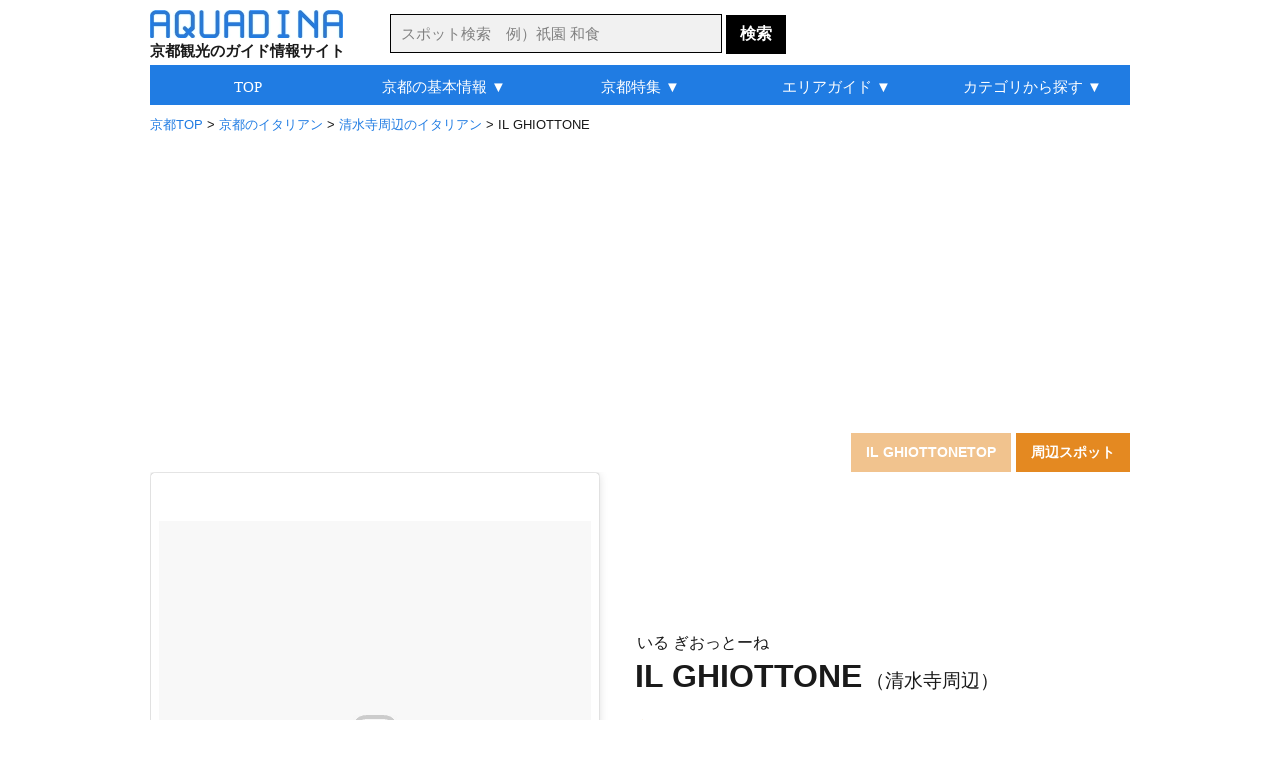

--- FILE ---
content_type: text/html
request_url: http://aquadina.com/kyoto/spot/1417/?genre=%EF%BF%BD%EF%BF%BD%EF%BF%BD%EF%BF%BD%EF%BF%BD%EF%BF%BD%EF%BF%BD%EF%BF%BD%EF%BF%BD,%EF%BF%BD%EF%BF%BD%EF%BF%BD%EF%BF%BD%EF%BF%BD%EF%BF%BD,%EF%BF%BD%EF%BF%BD%EF%BF%BD%EF%BF%BD%EF%BF%BD%EF%BF%BD%EF%BF%BD%EF%BF%BD%EF%BF%BD%EF%BF%BD%EF%BF%BD%EF%BF%BD%EF%BF%BD%EF%BF%BD%EF%BF%BD,%EF%BF%BD%EF%BF%BD%EF%BF%BD%EF%BF%BD%EF%BF%BD%EF%BF%BD%EF%BF%BD%EF%BF%BD%EF%BF%BD%EF%BF%BD%EF%BF%BD%EF%BF%BD
body_size: 10552
content:
<!DOCTYPE html>
<html lang="ja">
<head>
<script async src="https://pagead2.googlesyndication.com/pagead/js/adsbygoogle.js"></script>
<script>
     (adsbygoogle = window.adsbygoogle || []).push({
          google_ad_client: "ca-pub-0299397314549912",
          enable_page_level_ads: true
     });
</script>
<meta charset="utf-8">
<title>IL GHIOTTONE - 清水寺周辺 [アクアディーナ京都版]</title>
<meta name="description" content="IL GHIOTTONEは、イタリアンに京食材を取り入れた先駆け的なトラットリア。鱧や甘鯛、京野菜などを使った独創的なイタリアンが特徴で、古民家を改装した落ち着いた雰囲気も魅力のひとつ。">
<meta name="keywords" content="IL GHIOTTONE,京都,イタリアン">
<link rel="icon" href="http://aquadina.com/image/favicon.ico">
<link rel="canonical" href="http://aquadina.com/kyoto/spot/1417/">
<link rel="alternate" media="only screen and (max-width: 640px)" href="http://aquadina.com/m/kyoto/spot/index.php?id=1417">
<meta name="robots" content="noarchive">

<meta property="og:title" content="IL GHIOTTONE - 京都" />
<meta property="og:image" content="http://aquadina.com/kyoto/spot/1417/image/thumbnail.jpg" />
<meta property="og:description"   content="イタリアンに京食材を取り入れた先駆け的なトラットリア。鱧や甘鯛、京野菜などを使った独創的なイタリアンが特徴で、古民家を改装した落ち着いた雰囲気も魅力のひとつ。" />
<meta property="og:url" content="http://aquadina.com/kyoto/spot/1417/" />
<meta property="og:type"content="website" />
<style type="text/css">

/* ■■■■■■　基本設定　■■■■■■ */
html{font-size: 16px;line-height: 1.4;}
body, h1, h2, h3, h4, h5, h6, pre, ul, li, dt, dd, th, td, p {margin: 0;padding: 0;}
body{font-family: Helveti,"メイリオ", sans-serif;color:#1A1A1A;}
img{border:0;vertical-align:bottom;border-style:none;}
a{color:#207CE3;text-decoration: none;}
a:hover{text-decoration: underline;}
a.ruby{color:#1A1A1A;text-decoration: underline;}
a.rubyOrange{color:#E48921;text-decoration: underline;}

/* ■■■■■■　レイアウト　■■■■■■ */
#wrapper{position: relative;width: 980px;margin: 0px auto;clear:both;}

/* ■■■■■■　ヘッダー　■■■■■■ */
header{margin-top: 5px;}
#headerInner{width: 980px;margin: 0 auto;overflow : hidden;clear:both;}
#logo{margin-top: 5px;float: left;}
#copy{margin-top: 2px;font-size: 0.95em;font-family: "メイリオ";font-weight: bold;}
#searchForm{margin: 9px 0 0 45px;float: left;}
.searchBox{width: 320px;height: 37px;padding: 0 0 0 10px;background: #f1f1f1;font-size: 0.95em;border: 1px solid #000;}
input.searchBox::-webkit-input-placeholder{ color: #808080;}
input.searchBox:-moz-placeholder{color: #808080;}
.searchBotton{width: 60px;height: 39px;font-weight: bold;background-color: #000;color: #fff;font-size: 1.0em;border-top: 1px solid #000;border-left: none;border-right: none;border-bottom: none;}
.searchBotton:hover{background-color: #333;}

/* ■■■■■■　グローバルナビゲーション　■■■■■■ */
#globalNavi{position: absolute;top: 60px;left: 0;width: 980px;margin: 0 auto;clear:both;}
#menu{list-style-type: none;width: 980px;height: 40px;background-color: #207ce3;font-family:"メイリオ";}
#menu li{position: relative;width: 20%;height: 100%;font-size: 0.95em;float: left;text-align:center;}
#menu li > a{display: block;padding: 11px 0 8px 0;color: #fff;}
#menu li > p{display: block;padding: 11px 0 8px 0;color: #fff;}
#menu li:hover > a{background-color: #155196;}
#menu li:hover > p{background-color: #155196;}
#menu li ul{list-style: none;position: absolute;width: 182px;top: 100;left: 0;padding: 0 7px;z-index: 9999;}
#menu li ul li{overflow: hidden;width: 100%;height: 0;text-align: left;}
#menu li:hover ul{border-top: 1px dashed #fff;background-color: #155196;}
#menu li:hover ul li{overflow: hidden;height: 100%;padding: 0 0 7px 0;color: #fff;}
#menu li:hover ul li.gnfirst{overflow: hidden;height: 100%;padding: 12px 0 7px 0;color: #fff;}
#menu li:hover ul li.gnfirst2{overflow: hidden;height: 100%;padding: 12px 0 7px 0;color: #fff;text-decoration: none;}
#menu li ul li:hover{text-decoration: underline;}
#menu li ul li.ulNone:hover{text-decoration: none;}

/* ■■■■■■　パンくず　■■■■■■ */
div#contentInfo{padding-top: 50px;overflow: hidden;clear:both;}
#breadcrumbs{margin: 0;padding: 0;font-size: 0.8em;float: left;}

/* ■■■■■■　画像出典　■■■■■■ */
#source {margin: 3px 0 0 0;font-size: 0.75em;color: #666;float:left;}
p#sourceTop{margin-top: 27px;font-size: 0.75em;color: #666;float: left;}
#sourceLeft {width: 200px;margin: 3px 5px 0 0;font-size: 0.75em;color: #666;float: left;}
#sourceRight {margin: 3px 0 0 0;font-size: 0.75em;color: #666;float: left;}
.sourceLink {color: #666;}

/* ■■■■■■　タブ　■■■■■■ */
#contentInfoUl{margin-top: 5px;font-size: 1.1rem;list-style-type: none;float: right;}
Li.contentInfo{margin: 0;display: inline-block;}
Li.contentInfo2{margin: 0;display: inline-block;padding: 10px 15px;background-color: #F1C38E;color: #fff;font-size: 0.8em;font-weight: bold;}
a.contentInfo{margin: 0;display: inline-block;padding: 10px 15px;background-color: #E48921;font-size: 0.8em;font-weight: bold;color: #fff;}
a.contentInfoBlue{margin: 0;display: inline-block;padding: 10px 15px;background-color: #207CE3;font-size: 0.8em;font-weight: bold;color: #fff;}

/* ■■■■■■　タイトル　■■■■■■ */
h1{font-size: 2.0em;display: inline;}
h2{font-size: 1.25em;font-weight: bold;border-bottom: 1px solid #BFBFBF;}
h2#detailH2{display: inline-block;border: none;}
h2#seasonH2{margin-top: 20px;}
h2.subTitleH2{font-size: 1.0em;font-weight: bold;color: #E48921;margin: 20px 10px 0 0;border:none;}
div.boxBottom{border-bottom: 1px solid #BFBFBF;}
p#innerMap{font-size: 1.25em;font-weight: bold;display: inline-block;color: #ff0000;} /* 境内地図 */
a#innerMapLink{color: #ff0000;} /* 境内地図 */

/* ■■■■■■　メインコンテンツ　■■■■■■ */
#main{margin-top: 0;padding: 0;overflow: hidden;clear:both;}
#contentLeft{width: 450px;height: 600px;margin: 0;float: left;}
.topImageR{margin-top: 5px;float: right;}
.topImageL{margin: 5px 5px 0 0;	float: left;}
#contentRight{width: 530px;height: 600px;float: right;display: table;}
#contentRightInner{margin: 0;padding: 0 10px 0 35px;display: table-cell;vertical-align: middle;}
#ruby{margin: 0 0 0 2px;}
p#titleArea{margin: 0;padding: 0;font-size: 1.2em;display: inline;white-space:nowrap;}
p.spotSubTitle {font-size: 1.0em;font-weight: bold;color: #E48921;margin: 20px 10px 0 0;}
.spotText {line-height: 22px;font-size: 0.9em;}
.attention {font-weight: bold;color: #e65897;margin: 15px 10px 0 0;}
.attentionText {margin: 3px 0 0 0;font-size: 0.8em;color: #404040;}

/* ■■■■■■　シェアボタン　■■■■■■ */
div.shareBox{margin-top: 10px;text-align: right;}
.twitter{display: inline-block;vertical-align: top;}
.fb-share-button{margin: -2px 0 0 5px;display: inline-block;vertical-align: top;}

/* ■■■■■■　右カラムレイアウト　■■■■■■ */
div#subTopAd{width: 300px;margin: 20px 0 0 0;padding: 0;float: right;}

/* ■■■■■■　左カラムレイアウト　■■■■■■ */
#mainLeft2{width: 660px;margin: 20px 20px 40px 0;padding: 0;float: left;}

/* ■■■■■■　見所　■■■■■■ */
#detail{width: 673px;margin: 0 -13px 30px 0;overflow: hidden;clear:both;}
.detailMain{width: 210px;height: 450px;	margin: 13px 13px 0 0;border-right: 1px solid #e8e8e8;border-bottom: 1px solid #e8e8e8;	background-color: #f1f1f1;float: left;position: relative;}
.detailMainR{width: 210px;height: 450px;margin: 13px 0 0 0;border-right: 1px solid #e8e8e8;border-bottom: 1px solid #e8e8e8;background-color: #f1f1f1;float: left;}
h3.detailTitle{margin: 13px 5px 5px 5px;font-size: 0.9em;font-weight: bold;}
p.detailSubTitle{font-size: 0.8em;font-weight: bold;color: #e65897;margin: 0 5px 3px 5px;}
p.detailText{font-size: 0.8em;margin: 0 5px;}
p.detailSource{	font-size: 0.7em;color: #a9a9a9;position: absolute;top: 140px;right: 5px;}
.detailSource a{color: #a9a9a9;}

/* ■■■■■■　季節の花　■■■■■■ */
#season{width: 664px;margin: 0 -6px 30px 0;padding: 0 0 0 2px;}
#seasonIn{overflow: hidden;}
.seasonMain{width: 160px;height: 330px;margin: 0 6px 10px 0;float: left;}
.seasonMainIn{width: 160px;height: 320px;background-color: #f1f1f1;}
.seasonSp{font-size: 0.8em;font-weight: bold;text-align: center;margin: 0 0 6px 0;padding: 4px 0;background-color: #98c66e;color: #fff;}
.seasonSu{font-size: 0.8em;font-weight: bold;text-align: center;margin: 0 0 6px 0;padding: 4px 0;background-color: #5474bb;color: #fff;}
.seasonFa{font-size: 0.8em;font-weight: bold;text-align: center;margin: 0 0 6px 0;padding: 4px 0;background-color: #B2251A;color: #fff;}
.seasonWi{font-size: 0.8em;font-weight: bold;text-align: center;margin: 0 0 6px 0;padding: 4px 0;background-color: #999999;color: #fff;}
h3.seasonText{font-size: 0.9em;font-weight: bold;margin: 5px 5px 3px 5px;color: #e65897;}
a.seasonText{color: #e65897;}
.seasonText2{font-size: 0.8em;padding: 0 5px;}
.detailLink{font-size: 0.8em;margin: 5px 5px 0 0;text-align: right;}
.seasonSource{font-size: 0.65em;color: #a9a9a9;margin: 0;}
.seasonSource a{color: #a9a9a9;}

/* ■■■■■■　ピックアップ　■■■■■■ */
#pickUp{margin: 0 0 30px 0;overflow: hidden;clear:both;}
.pickUpBack{margin-top: 10px;border-right: 1px solid #e8e8e8;border-bottom: 1px solid #e8e8e8;background-color: #f1f1f1;overflow: hidden;clear:both;}
.pickUpLeft{width: 389px;margin: 0 0 10px 0;padding: 0 10px;float: left;}
.pickUpImgR {width: 250px;float: right;}
.pickUpRight {width: 379px;margin: 0 0 10px 0;padding: 0 10px;float: right;}
.pickUpImgL{width: 250px;float: left;}
h3.pickUpTitle{font-size: 1.5em;font-weight: bold;margin: 10px 0 0 0;}
.pickUpSubTitle{color: #e65897;font-size: 1.0em;font-weight: bold;margin: 7px 0 0 0;}
.pickUpText{font-size: 0.85em;line-Height: 20px;}
.pickUpText2{margin-top: 7px;font-size: 0.85em;	line-Height: 20px;}

/* ■■■■■■　その他の情報　■■■■■■ */
div.others {margin: 0 0 30px 0;	border: 1px solid #BFBFBF;clear:both;}
#tag{font-size: 0.8em;font-weight: bold;margin: 0;padding: 5px 10px;background-color: #D9D9D9;border-bottom: 1px solid #BFBFBF;}
#tagUl{margin: 10px;padding: 0;list-style-type: none;}
.tagList{margin: 0 10px 5px 0;padding: 0;font-size: 0.85em;display: inline-block;}
.tagLink{text-decoration: underline;}

/* ■■■■■■　基本情報　■■■■■■ */
table#dataTable{width: 660px;margin: 10px 0 20px 0;border-collapse: collapse;}
h4.dataTable,h5.dataTable {font-size: 0.85em;margin: 0;padding: 0;}
th{width: 140px;margin: 0;padding: 10px 0 10px 10px;vertical-align: top;text-align: left;border: 1px solid #D9D9D9;font-size: 0.85em;}
td{font-size: 0.85em;margin: 0;padding: 10px;border: 1px solid #D9D9D9;}
th.hosokuth{border: none;}
td.hosokutd{padding: 10px 0 0 0;text-align: right;border: none;}
.busLink {margin: 5px 0 0 0;}
#gmap{margin-bottom: 10px;}
#spotLink{margin-top: 10px;text-align: right;}

</style>
</head>
<body>
<div id="wrapper"><header>
<div id="headerInner">
<div id="logo">
<a href="http://aquadina.com/kyoto/"><img src="http://aquadina.com/image/logo.jpg" alt="アクアディーナ" width="193" height="28"></a><p id="copy">京都観光のガイド情報サイト</p>
</div>
<form id="searchForm" action="http://aquadina.com/kyoto/search/" method="get">
<p id="search">
<input id="txtCountry" type="text" name="search" class="searchBox" placeholder="スポット検索　例）祇園 和食" value="">
<input type="submit" class="searchBotton"  value="検索">
</p>
</form>
</div>
</header>
<div id="contentInfo">
<p id="breadcrumbs">
<span itemscope itemtype="http://data-vocabulary.org/Breadcrumb">
<a href="../../" itemprop="url"><span itemprop="title">京都TOP</span></a>
 &gt; </span>
	<span itemscope itemtype="http://data-vocabulary.org/Breadcrumb">
	<a href="../../category/160/" itemprop="url"><span itemprop="title">京都のイタリアン</span></a>
	 &gt; </span>
	<span itemscope itemtype="http://data-vocabulary.org/Breadcrumb">
	<a href="../../category/12159/" itemprop="url"><span itemprop="title">清水寺周辺のイタリアン</span></a>
	 &gt; </span>IL GHIOTTONE</p></div>
<ul id="contentInfoUl">
<li class="contentInfo2">IL GHIOTTONETOP</li>
<li class="contentInfo"><a class="contentInfo" href="peripheral_map/">周辺スポット</a></li>
</ul>
<div id="main">
<div id="contentLeft"><blockquote class="instagram-media" data-instgrm-permalink="https://www.instagram.com/p/BbtlZfXHLvN/" data-instgrm-version="8" style=" background:#FFF; border:0; border-radius:3px; box-shadow:0 0 1px 0 rgba(0,0,0,0.5),0 1px 10px 0 rgba(0,0,0,0.15); margin: 1px; max-width:658px; padding:0; width:99.375%; width:-webkit-calc(100% - 2px); width:calc(100% - 2px);"><div style="padding:8px;"> <div style=" background:#F8F8F8; line-height:0; margin-top:40px; padding:50.0% 0; text-align:center; width:100%;"> <div style=" background:url([data-uri]); display:block; height:44px; margin:0 auto -44px; position:relative; top:-22px; width:44px;"></div></div><p style=" color:#c9c8cd; font-family:Arial,sans-serif; font-size:14px; line-height:17px; margin-bottom:0; margin-top:8px; overflow:hidden; padding:8px 0 7px; text-align:center; text-overflow:ellipsis; white-space:nowrap;"><a href="https://www.instagram.com/p/BbtlZfXHLvN/" style=" color:#c9c8cd; font-family:Arial,sans-serif; font-size:14px; font-style:normal; font-weight:normal; line-height:17px; text-decoration:none;" target="_blank">Yuki Nishioさん(@yukipan0141)がシェアした投稿</a> - <time style=" font-family:Arial,sans-serif; font-size:14px; line-height:17px;" datetime="2017-11-20T09:36:30+00:00">2017年11月月20日午前1時36分PST</time></p></div></blockquote> <script async defer src="//www.instagram.com/embed.js"></script>
</div><!--■ contentLeft ■-->
<div id="contentRight">
<div id="contentRightInner"><p id="ruby">いる ぎおっとーね</p>
<h1>IL GHIOTTONE</h1>
<p id="titleArea">（清水寺周辺）</p>
<h2 class="subTitleH2">京都と融合した独創的なイタリアン</h2>
<p class="spotText">IL GHIOTTONEは、イタリアンに京食材を取り入れた先駆け的な<a class="ruby" title="イタリアの大衆向きの小さなレストラン">トラットリア</a>。<a class="ruby" title="ハモ">鱧</a>や甘鯛、京野菜などの地場食材をイタリアンで表現する料理は、独創的でまさに京都ならでは。<a href="http://aquadina.com/kyoto/spot/1304/">八坂の塔</a>の隣という風情あるロケーションや古民家を改装した落ち着いた雰囲気も魅力のひとつ。メニューはその日仕入れた食材でつくるお任せコースが中心。ランチは、5,000円・7,500円・10,000円、ディナーは10,000円。また、ディナーはアラカルトも充実している。</p>	
	<div class="shareBox">

	<a href="https://twitter.com/share?url=http%3A%2F%2Faquadina.com%2Fkyoto%2Fspot%2F1417%2F&text=IL%20GHIOTTONE%20-%20%E3%82%A2%E3%82%AF%E3%82%A2%E3%83%87%E3%82%A3%E3%83%BC%E3%83%8A%E4%BA%AC%E9%83%BD%20%7C%20" target="_blank">
	<img src="http://aquadina.com/image/twitter.png" width="30" height="30" alt="ツイートする">
	</a>

	<a href="https://www.facebook.com/sharer/sharer.php?u=http%3A%2F%2Faquadina.com%2Fkyoto%2Fspot%2F1417%2F" target="_blank">
	<img src="http://aquadina.com/image/facebook.png" width="30" height="30" alt="シェアする" class="shareButtonLeft">
	</a>

	</div>
</div><!--■ contentRightInner ■-->
</div><!--■ contentRight ■-->
<div id="pNavTop">
<ul class="pNav">
</ul>
</div>
</div><!--■ main ■-->
<div id="subTopAd"><script async src="//pagead2.googlesyndication.com/pagead/js/adsbygoogle.js"></script>
<!-- 京都_スポットTOP_右上_300_600 -->
<ins class="adsbygoogle"
     style="display:inline-block;width:300px;height:600px"
     data-ad-client="ca-pub-0299397314549912"
     data-ad-slot="3894783461"></ins>
<script>
(adsbygoogle = window.adsbygoogle || []).push({});
</script></div>
<div id="mainLeft2">
	<div class="contentNormal" id="data">
	<h2>IL GHIOTTONEの基本情報</h2>
	<table class="dataTable"><tr><th>アクセス</th><td>京都駅から市バス「100系統」または「206系統」乗車約14～17分、「清水道」下車徒歩5分。</td></tr>
<tr><th>住所</th><td>〒605-0827 京都府京都市東山区八坂上町388-1</td></tr>
	<tr>
	<th>地図</th>
	<td>
	
	<a href="http://aquadina.com/kyoto/spot/1417/big_map/">大きな地図を見る</a>　
	<a href="http://aquadina.com/kyoto/spot/1417/peripheral_map/">周辺のスポットを探す</a></td></tr><tr><th>電話番号</th><td>075-532-2550</td></tr><tr><th><a class="ruby" title="原則として定休日は、年末年始・ゴールデンウィーク・お盆・臨時休業などは省略しています">定休日▼</a>
	</th><td>火曜日</td></tr><tr><th>営業時間</th><td>【昼】12:00～14:30（L.O）<br>【昼】18:00～21:30（L.O）</td></tr><tr><th>平均利用金額</th><td>【昼】￥5,000～￥5,999<br>【夜】￥10,000～￥14,999<br>※ディナーはサービス料別途10％</td></tr><tr><th>予約</th><td>可</td></tr><tr><th>クレジットカード</th><td>可</td></tr><tr><th>禁煙・喫煙</th><td>全席禁煙</td></tr>
<tr><th>駐車場</th><td>なし</td></tr>
<tr><th>ホームページ</th><td><a href="http://www.ilghiottone.com/" target="_blank">IL GHIOTTONE公式HP</a></td></tr>
<tr><th>備考</th><td></td></tr>
</table>
</div><!--■ contentNorml ■-->	
	<div class="shareBox">

	<a href="https://twitter.com/share?url=http%3A%2F%2Faquadina.com%2Fkyoto%2Fspot%2F1417%2F&text=IL%20GHIOTTONE%20-%20%E3%82%A2%E3%82%AF%E3%82%A2%E3%83%87%E3%82%A3%E3%83%BC%E3%83%8A%E4%BA%AC%E9%83%BD%20%7C%20" target="_blank">
	<img src="http://aquadina.com/image/twitter.png" width="40" height="40" alt="ツイートする">
	</a>

	<a href="https://www.facebook.com/sharer/sharer.php?u=http%3A%2F%2Faquadina.com%2Fkyoto%2Fspot%2F1417%2F" target="_blank">
	<img src="http://aquadina.com/image/facebook.png" width="40" height="40" alt="シェアする" class="shareButtonLeft">
	</a>


	<a href="https://plus.google.com/share?url=http%3A%2F%2Faquadina.com%2Fkyoto%2Fspot%2F1417%2F" target="_blank">
	<img src="http://aquadina.com/image/googleplus.jpg" width="40" height="40" alt="シェアする" class="shareButtonLeft">
	</a>

	<a href="http://b.hatena.ne.jp/entry/http%3A%2F%2Faquadina.com%2Fkyoto%2Fspot%2F1417%2F" target="_blank">
	<img src="http://aquadina.com/image/hatena.jpg" width="40" height="40" alt="シェアする" class="shareButtonLeft">
	</a>
	</div>	<div class="ad_middle6"><script async src="//pagead2.googlesyndication.com/pagead/js/adsbygoogle.js"></script>
<!-- 京都_スポットTOP_基本下_300_600 -->
<ins class="adsbygoogle"
     style="display:inline-block;width:300px;height:600px"
     data-ad-client="ca-pub-0299397314549912"
     data-ad-slot="2804165868"></ins>
<script>
(adsbygoogle = window.adsbygoogle || []).push({});
</script></div>
</div><!--■ mainLeft 左カラム終了 ■-->
<div id="sub2">
	<div class="subContent">
	<p class="subTitle2">アクアディーナ公式アプリ</p>
	<div class="mapAppBackground">
	<div class="mapAppBoxLeft"><img src="http://aquadina.com/image/kyotomap.png" alt="京都観光地図アプリ" width="60" height="60"></div>
	<div class="mapAppBoxRight">
	<div class="mapAppBoxRightIn">
	<p class="mapAppName">京都観光地図</p>
	<p class="mapAppText">現在地周辺の観光スポットやグルメ、お土産を検索できる地図アプリ</p>
	</div>
	</div>
	<p class="mapAppLink">無料ダウンロード&nbsp;&nbsp;<a href="https://itunes.apple.com/jp/app/id1070877822">iPhone</a>&nbsp;/&nbsp;<a href="https://play.google.com/store/apps/details?id=com.viviaun.kyotomap">Android</a></p>
	</div>
	</div>
	<div class="subContent">
	<p class="subTitle2">清水寺周辺のスポットランキング</p>
		<div class="subContentList">
		<div class="subContentListL">
		<a href="../../spot/1300/"><img class="subContentImage" src="../../spot/1300/image/thumbnail.jpg" alt="清水寺" width="60" height="60"></a></div>
		<div class="subContentListR">
		<p class="subContentTextUp">1位：<a href="../../spot/1300/">清水寺</a></p>
		<p class="subContentTextBottom2">お寺・神社</p></div>
		</div>
		<div class="subContentList">
		<div class="subContentListL">
		<a href="../../spot/1302/"><img class="subContentImage" src="../../spot/1302/image/thumbnail.jpg" alt="高台寺" width="60" height="60"></a></div>
		<div class="subContentListR">
		<p class="subContentTextUp">2位：<a href="../../spot/1302/">高台寺</a></p>
		<p class="subContentTextBottom2">お寺・神社、史跡・旧跡、庭園、体験</p></div>
		</div>
		<div class="subContentList">
		<div class="subContentListL">
		<a href="../../spot/1402/"><img class="subContentImage" src="../../spot/1402/image/thumbnail.jpg" alt="萬治郎" width="60" height="60"></a></div>
		<div class="subContentListR">
		<p class="subContentTextUp">3位：<a href="../../spot/1402/">萬治郎</a></p>
		<p class="subContentTextBottom2">懐石・会席料理、しゃぶしゃぶ、豆腐・湯葉</p></div>
		</div>
		<div class="subContentList">
		<div class="subContentListL">
		<a href="../../spot/1303/"><img class="subContentImage" src="../../spot/1303/image/thumbnail.jpg" alt="圓徳院" width="60" height="60"></a></div>
		<div class="subContentListR">
		<p class="subContentTextUp">4位：<a href="../../spot/1303/">圓徳院</a></p>
		<p class="subContentTextBottom2">お寺・神社、史跡・旧跡、庭園</p></div>
		</div>
		<div class="subContentList">
		<div class="subContentListL">
		<a href="../../spot/1413/"><img class="subContentImage" src="../../spot/1413/image/thumbnail.jpg" alt="ごはんや 蜃氣楼" width="60" height="60"></a></div>
		<div class="subContentListR">
		<p class="subContentTextUp">5位：<a href="../../spot/1413/">ごはんや 蜃氣楼</a></p>
		<p class="subContentTextBottom2">和食、居酒屋</p></div>
		</div><p id="spotLink">＞<a class="subContentLink" href="http://aquadina.com/kyoto/category/12000/?rank=on">スポットランキング一覧</a></p>
	</div><!--■ subContent  ■--><div class="subContent">
<p class="subTitle3">旅行関連サイト</p>
	<p class="affiliateBox">
	<a href="https://px.a8.net/svt/ejp?a8mat=3B7HIT+FP0DV6+14CS+66H9D" rel="nofollow"><img border="0" width="234" height="60" alt="" src="https://www26.a8.net/svt/bgt?aid=200223605949&wid=001&eno=01&mid=s00000005230001038000&mc=1"></a>
<img border="0" width="1" height="1" src="https://www14.a8.net/0.gif?a8mat=3B7HIT+FP0DV6+14CS+66H9D" alt="">
	</p>
	<p class="affiliateBox">
	<a href="https://rpx.a8.net/svt/ejp?a8mat=3B7HIT+FDP5DE+2HOM+6J4I9&rakuten=y&a8ejpredirect=http%3A%2F%2Fhb.afl.rakuten.co.jp%2Fhgc%2F0eb4779e.5d30c5ba.0eb4779f.b871e4e3%2Fa20022362622_3B7HIT_FDP5DE_2HOM_6J4I9%3Fpc%3Dhttp%253A%252F%252Ftravel.rakuten.co.jp%252F%26m%3Dhttp%253A%252F%252Ftravel.rakuten.co.jp%252F" rel="nofollow"><img src="http://hbb.afl.rakuten.co.jp/hsb/0ea7f9ab.b1fc7b6b.0ea7f99d.1ac92fca/153145/" border="0"></a><img border="0" width="1" height="1" src="https://www15.a8.net/0.gif?a8mat=3B7HIT+FDP5DE+2HOM+6J4I9" alt="">
	</p>
	<p class="affiliateBox">
	<a href="https://px.a8.net/svt/ejp?a8mat=3B7HIT+G69YEQ+1OK+6D4GH" rel="nofollow"><img border="0" width="234" height="60" alt="" src="https://www29.a8.net/svt/bgt?aid=200223605978&wid=001&eno=01&mid=s00000000218001069000&mc=1"></a>
<img border="0" width="1" height="1" src="https://www15.a8.net/0.gif?a8mat=3B7HIT+G69YEQ+1OK+6D4GH" alt="">
	</p></div></div><!--■ sub ■-->
<div id="bottomArea">
<div id="peripheral">


<p id="peripheralTitle">IL GHIOTTONEの周辺スポット</p>
	<div class="peripheralSpot">
	<a href="../1304/"><img src="../1304/image/thumbnail.jpg" alt="法観寺（八坂の塔）"></a>
	<p class="peripheralName"><a href="../1304/">法観寺（八坂の塔）</a></p>
	<p class="peripheralTag">清水寺周辺 / お寺・神社</p>
	</div>
	<div class="peripheralSpot">
	<a href="../1404/"><img src="../1404/image/thumbnail.jpg" alt="修伯"></a>
	<p class="peripheralName"><a href="../1404/">修伯</a></p>
	<p class="peripheralTag">清水寺周辺 / 懐石・会席料理</p>
	</div>
	<div class="peripheralSpot">
	<a href="../1428/"><img src="../1428/image/thumbnail.jpg" alt="前田珈琲 高台寺店"></a>
	<p class="peripheralName"><a href="../1428/">前田珈琲 高台寺店</a></p>
	<p class="peripheralTag">清水寺周辺 / 喫茶・カフェ,軽食,洋菓子</p>
	</div>
	<div class="peripheralSpot">
	<a href="../1425/"><img src="../1425/image/thumbnail.jpg" alt="文の助茶屋"></a>
	<p class="peripheralName"><a href="../1425/">文の助茶屋</a></p>
	<p class="peripheralTag">清水寺周辺 / 甘味処,和菓子</p>
	</div>
<p id="peripheralLink"><a href="peripheral_map/">IL GHIOTTONEの周辺スポットをもっと見る</a></p>
</div>
</div><div class="bottomAreaAd"><script async src="//pagead2.googlesyndication.com/pagead/js/adsbygoogle.js"></script>
<!-- 京都_スポットTOP_リンクユニット_最下部 -->
<ins class="adsbygoogle"
     style="display:block"
     data-ad-client="ca-pub-0299397314549912"
     data-ad-slot="4323397780"
     data-ad-format="link"></ins>
<script>
(adsbygoogle = window.adsbygoogle || []).push({});
</script></div>
<div id="globalNavi" class="clearfix">
<ul id="menu">
	<li><a href="http://aquadina.com/kyoto/">TOP</a></li>
	<li><p>京都の基本情報 ▼</p>
		<ul>
		<!--<li class="gnfirst"><a href="http://aquadina.com/kyoto/guide/">京都ってどんなところ？</a></li>-->
		<li class="gnfirst"><a href="http://aquadina.com/kyoto/guide/area/">京都の観光マップ</a></li>
		<li><a href="http://aquadina.com/kyoto/guide/sightseeing/">おすすめの観光スポット</a></li>
		<!--<li><a href="http://aquadina.com/kyoto/guide/gourmet/">おすすめのグルメ</a></li>-->
		<!--<li><a href="http://aquadina.com/kyoto/guide/souvenir/">おすすめのお土産</a></li>-->
		<!--<li><a href="http://aquadina.com/kyoto/guide/event/">季節の見所・イベント</a></li>-->
		<li><a href="http://aquadina.com/kyoto/guide/flower/">花の見頃一覧</a></li>
		<li><a href="http://aquadina.com/kyoto/guide/parking/">駐車場情報</a></li>
		</ul>
	</li>
	<li><p>京都特集 ▼</p>
		<ul>
		<li class="gnfirst"><a href="http://aquadina.com/kyoto/special/cherryblossoms/">桜</a></li>
		<li><a href="http://aquadina.com/kyoto/special/autumnleaves/">紅葉</a></li>
		<li><a href="http://aquadina.com/kyoto/special/hydrangea/">アジサイ</a></li>
		<li><a href="http://aquadina.com/kyoto/special/ume/">梅</a></li>
		<li><a href="http://aquadina.com/kyoto/special/buddhist-image/">仏像</a></li>
		<li><a href="http://aquadina.com/kyoto/special/japanese-garden/">庭園</a></li>
		<li><a href="http://aquadina.com/kyoto/special/power-spot/">パワースポット</a></li>
		<li><a href="http://aquadina.com/kyoto/special/zen/">坐禅・写経・写仏</a></li>
		<li><a href="http://aquadina.com/kyoto/special/amulet/">お守り</a></li>
		<li><a href="http://aquadina.com/kyoto/special/kawadoko/">川床</a></li>
		<li><a href="http://aquadina.com/kyoto/special/maccha-sweets/">抹茶スイーツ</a></li>
		<li><a href="http://aquadina.com/kyoto/special/retro-cafe/">レトロ喫茶</a></li>
		<li><a href="http://aquadina.com/kyoto/special/">特集一覧</a></li>
		</ul>
	</li>
	<li><a href="http://aquadina.com/kyoto/guide/area/">エリアガイド ▼</a>
		<ul>
		<li class="gnfirst2">洛中</li>
		<li><a href="http://aquadina.com/kyoto/guide/area/nijyo/">└二条城・京都御所周辺</a></li>
		<li><a href="http://aquadina.com/kyoto/guide/area/shijyokawaramachi/">└四条河原町</a></li>
		<li><a href="http://aquadina.com/kyoto/guide/area/nishijin/">└西陣</a></li>
		<li><a href="http://aquadina.com/kyoto/guide/area/kyotoeki/">└京都駅周辺</a></li>
		<li class="ulNone">洛北</li>
		<li><a href="http://aquadina.com/kyoto/guide/area/kamigamo/">└上賀茂・下鴨</a></li>
		<li><a href="http://aquadina.com/kyoto/guide/area/oohara/">└大原</a></li>
		<li><a href="http://aquadina.com/kyoto/guide/area/kurama/">└鞍馬・貴船</a></li>
		<li class="ulNone">洛東</li>
		<li><a href="http://aquadina.com/kyoto/guide/area/ichijyoji/">└一乗寺・修学院</a></li>
		<li><a href="http://aquadina.com/kyoto/guide/area/ginkakuji/">└岡崎・銀閣寺周辺</a></li>
		<li><a href="http://aquadina.com/kyoto/guide/area/kiyomizudera/">└清水寺周辺</a></li>
		<li><a href="http://aquadina.com/kyoto/guide/area/gion/">└祇園</a></li>
		<li><a href="http://aquadina.com/kyoto/guide/area/daigo/">└醍醐</a></li>
		<li class="ulNone">洛西</li>
		<li><a href="http://aquadina.com/kyoto/guide/area/arashiyama/">└嵐山・嵯峨野</a></li>
		<li><a href="http://aquadina.com/kyoto/guide/area/kinkakuji/">└金閣寺周辺</a></li>
		<!--<li><a href="http://aquadina.com/kyoto/guide/area/nishiyama/">└西山</a></li>-->
		<!--<li><a href="http://aquadina.com/kyoto/guide/area/katurarikyu/">└桂離宮・鈴虫寺</a></li>-->
		<li><a href="http://aquadina.com/kyoto/guide/area/takao/">└高雄</a></li>
		<li class="ulNone">洛南</li>
		<li><a href="http://aquadina.com/kyoto/guide/area/hushimiinari/">└伏見稲荷・東福寺周辺</a></li>
		<li><a href="http://aquadina.com/kyoto/guide/area/hushimi/">└伏見</a></li>
		<li><a href="http://aquadina.com/kyoto/guide/area/uji/">└宇治</a></li>
		<!--<li><li class="ulNone">その他</li>-->
		<!--<li><a href="http://aquadina.com/kyoto/guide/area/hieizan/">└比叡山</a></li>-->
		</ul>
	</li>
	<li><a href="http://aquadina.com/kyoto/category/1/">カテゴリから探す ▼</a>
		<ul>
		<li class="gnfirst2">ジャンルから探す</li>
		<!--<li><a href="http://aquadina.com/kyoto/category/1878/">└ホテル・旅館</a></li>-->
		<!--<li><a href="http://aquadina.com/kyoto/category/1852/">└日帰り温泉</a></li>-->
		<li><a href="http://aquadina.com/kyoto/category/2/">└観光スポット</a></li>
		<li><a href="http://aquadina.com/kyoto/category/71/">└季節の花</a></li>
		<li><a href="http://aquadina.com/kyoto/category/131/">└グルメ</a></li>
		<li><a href="http://aquadina.com/kyoto/category/476/">└買い物・お土産</a></li>
		<li class="ulNone">エリアから探す</li>
		<li><a href="http://aquadina.com/kyoto/category/9000/">└岡崎・銀閣寺周辺</a></li>
		<li><a href="http://aquadina.com/kyoto/category/12000/">└清水寺周辺</a></li>
		<li><a href="http://aquadina.com/kyoto/category/15000/">└祇園</a></li>
		<li><a href="http://aquadina.com/kyoto/category/18000/">└四条河原町</a></li>
		<li><a href="http://aquadina.com/kyoto/category/27000/">└嵐山・嵯峨野</a></li>
		<li><a href="http://aquadina.com/kyoto/category/30000/">└金閣寺周辺</a></li>
		<li><a href="http://aquadina.com/kyoto/category/33000/">└京都駅周辺</a></li>
		<li><a href="http://aquadina.com/kyoto/category/45000/">└宇治</a></li>
		<li><a href="http://aquadina.com/kyoto/category/1/">└すべてのエリア</a></li>
		</ul>
	</li>
</ul>
</div>
<footer><div id="footer">
<ul class="footerUl">
<li class="footerLi"><a class="footerA" href="http://aquadina.com/kyoto/">京都TOP</a></li>
<li class="footerLi"><a class="footerA" href="http://aquadina.com/kamakura/">鎌倉TOP</a></li>
<li class="footerLi"><a class="footerA" href="http://aquadina.com/hakone/">箱根TOP</a></li>
</ul>
<ul class="footerUl">
<li class="footerLi"><a class="footerA" href="http://aquadina.com/kyoto/category/">カテゴリ一覧</a></li>
<li class="footerLi"><a class="footerA" href="http://aquadina.com/kyoto/keywords/">五十音別インデックス</a></li>
<li class="footerLi"><a class="footerA" href="http://aquadina.com/kyoto/keywords/area">エリア別インデックス</a></li>
<li class="footerLi"><a class="footerA" href="http://aquadina.com/kyoto/guide/parking/">駐車場一覧</a></li>
<li class="footerLi"><a class="footerA" href="http://aquadina.com/kyoto/guide/charge/">拝観料・拝観時間一覧</a></li>
<li class="footerLi"><a class="footerA" href="http://aquadina.com/kyoto/sitemap/">サイトマップ</a></li>
</ul>

<ul id="footerUl2">
<li class="footerLi"><a class="footerA" href="http://aquadina.com/company/">運営会社</a></li>
<!--<li class="footerLi"><a class="footerA" href="http://aquadina.com/recruit/">採用情報</a></li>-->
<li class="footerLi"><a class="footerA" href="http://aquadina.com/policy/">運営ポリシー</a></li>
<li class="footerLi"><a class="footerA" href="http://aquadina.com/terms/">利用規約</a></li>
<li class="footerLi"><a class="footerA" href="http://aquadina.com/privacy/">個人情報保護方針</a></li>
<li class="footerLi"><a class="footerA" href="http://aquadina.com/contact/">お問い合わせ・ご要望</a></li>
<li class="footerLi"><a class="footerA" href="http://viviaun.co.jp/">みんなのひとり時間</a></li><br>
</ul>

<ul class="footerUl">
<li class="footerLi">ニュースや天気を読み上げるアラーム時計 - 目覚ましニュース</li><br>
<!--<li class="footerLi"><a class="footerA" href="https://itunes.apple.com/us/app/mao-beininattara-jiaoetekureru/id1141666852?mt=8" target="_blank">目覚ましニュース（iOS版）</a></li>-->
<li class="footerLi">（<a class="footerA" href="https://play.google.com/store/apps/details?id=com.viviaun.newsalerm" target="_blank">android</a> | <a class="aquadina" href="https://itunes.apple.com/jp/app/id1169532111" target="_blank">iOS</a>）</li>
</ul>

<ul class="footerUl">
<li class="footerLi">座りすぎを防いで肩こりや腰痛を解消するタイマー - スタンドアップタイマー</li><br>
<li class="footerLi">（<a class="footerA" href="https://play.google.com/store/apps/details?id=com.viviaun.standuptimer" target="_blank">android</a> | <a class="aquadina" href="https://itunes.apple.com/jp/app/id1485405267" target="_blank">iOS</a>）</li>
</ul>

<address>Copyrights (C) ViviAun Co., Ltd. All Rights Reserved. 無断転載禁止</address>
<p id="footerTopLink"><a href="#">▲ページTOPへ戻る</a></p>
</div>
<link rel="stylesheet" href="http://code.jquery.com/ui/1.11.4/themes/cupertino/jquery-ui.min.css">
<style type="text/css">
	/* リスト内のデータフォーカス時のカラー */
	.ui-state-focus {
		border: 1px solid #000!important;
		background: #000!important;
		color: #fff!important;
	}
</style>
<script type="text/javascript" src="http://code.jquery.com/jquery-1.11.2.min.js"></script>
<script type="text/javascript" src="http://code.jquery.com/ui/1.11.4/jquery-ui.min.js"></script>
<script type="text/javascript" src="http://aquadina.com/common/php/search/countryList.php?region=kyoto"></script>
<script>
$(function() {
    $("#txtCountry").autocomplete({
	
        source : function(request, response) {
            var re   = new RegExp("(" + request.term + ")"),
                list = [];
 
            $.each(dataList, function(i, values) {
                if(values[0].match(re) || values[1].match(re)) {
                    list.push(values[1]);
                }
            });
            response(list);
        },

	select:function(event,ui){
		location.href="http://aquadina.com/kyoto/search/?flg=suggest&search="+ui.item.value;
	},
	
	delay: 200,
	minLength: 2
    });
});
</script></footer>
</div><!--■ wrapper ■-->
<!-- facebookボタン -->
<div id="fb-root"></div>
<script>(function(d, s, id) {
  var js, fjs = d.getElementsByTagName(s)[0];
  if (d.getElementById(id)) return;
  js = d.createElement(s); js.id = id;
  js.src = "//connect.facebook.net/ja_JP/sdk.js#xfbml=1&version=v2.6";
  fjs.parentNode.insertBefore(js, fjs);
}(document, 'script', 'facebook-jssdk'));</script>

<!-- twitterボタン -->
<script>
window.twttr=(function(d,s,id){var js,fjs=d.getElementsByTagName(s)[0],t=window.twttr||{};if(d.getElementById(id))return;js=d.createElement(s);js.id=id;js.src="https://platform.twitter.com/widgets.js";fjs.parentNode.insertBefore(js,fjs);t._e=[];t.ready=function(f){t._e.push(f);};return t;}(document,"script","twitter-wjs"));
</script>
<script src="http://aquadina.com/common/js/google_map.js"></script>
<script src="http://aquadina.com/common/js/analytics.js"></script>
</body>
<link rel="stylesheet" type="text/css" href="../../../common/css/base.css">
<link rel="stylesheet" type="text/css" href="../../../common/css/spot/top.css">
</html>

--- FILE ---
content_type: text/html; charset=utf-8
request_url: https://www.google.com/recaptcha/api2/aframe
body_size: 266
content:
<!DOCTYPE HTML><html><head><meta http-equiv="content-type" content="text/html; charset=UTF-8"></head><body><script nonce="inRpKntzU4OxYScXxuS6mg">/** Anti-fraud and anti-abuse applications only. See google.com/recaptcha */ try{var clients={'sodar':'https://pagead2.googlesyndication.com/pagead/sodar?'};window.addEventListener("message",function(a){try{if(a.source===window.parent){var b=JSON.parse(a.data);var c=clients[b['id']];if(c){var d=document.createElement('img');d.src=c+b['params']+'&rc='+(localStorage.getItem("rc::a")?sessionStorage.getItem("rc::b"):"");window.document.body.appendChild(d);sessionStorage.setItem("rc::e",parseInt(sessionStorage.getItem("rc::e")||0)+1);localStorage.setItem("rc::h",'1770137123344');}}}catch(b){}});window.parent.postMessage("_grecaptcha_ready", "*");}catch(b){}</script></body></html>